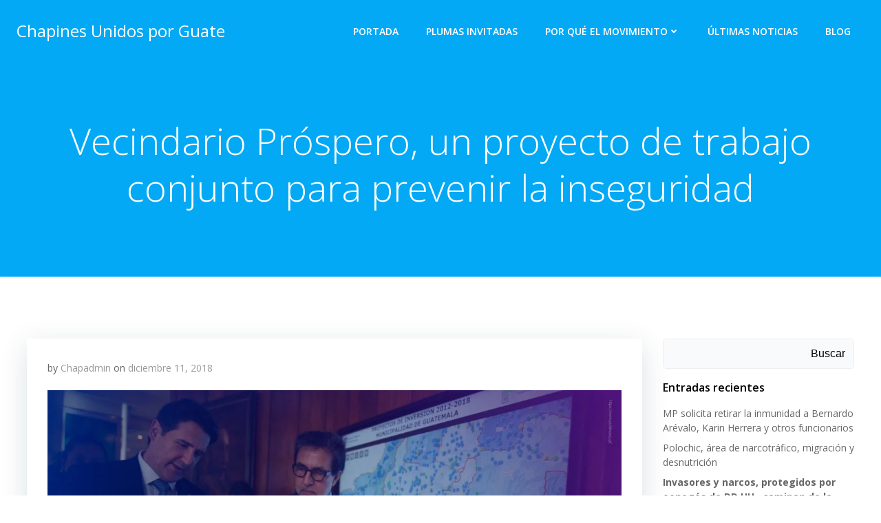

--- FILE ---
content_type: text/html; charset=utf-8
request_url: https://www.google.com/recaptcha/api2/anchor?ar=1&k=6LdYhqspAAAAAJWSuyzt3FzR46ILJ-wugW3wa-nV&co=aHR0cHM6Ly9jaGFwaW5lc3VuaWRvc3Bvcmd1YXRlLmNvbTo0NDM.&hl=en&v=PoyoqOPhxBO7pBk68S4YbpHZ&size=invisible&anchor-ms=20000&execute-ms=30000&cb=b7jkuh72f5e3
body_size: 48809
content:
<!DOCTYPE HTML><html dir="ltr" lang="en"><head><meta http-equiv="Content-Type" content="text/html; charset=UTF-8">
<meta http-equiv="X-UA-Compatible" content="IE=edge">
<title>reCAPTCHA</title>
<style type="text/css">
/* cyrillic-ext */
@font-face {
  font-family: 'Roboto';
  font-style: normal;
  font-weight: 400;
  font-stretch: 100%;
  src: url(//fonts.gstatic.com/s/roboto/v48/KFO7CnqEu92Fr1ME7kSn66aGLdTylUAMa3GUBHMdazTgWw.woff2) format('woff2');
  unicode-range: U+0460-052F, U+1C80-1C8A, U+20B4, U+2DE0-2DFF, U+A640-A69F, U+FE2E-FE2F;
}
/* cyrillic */
@font-face {
  font-family: 'Roboto';
  font-style: normal;
  font-weight: 400;
  font-stretch: 100%;
  src: url(//fonts.gstatic.com/s/roboto/v48/KFO7CnqEu92Fr1ME7kSn66aGLdTylUAMa3iUBHMdazTgWw.woff2) format('woff2');
  unicode-range: U+0301, U+0400-045F, U+0490-0491, U+04B0-04B1, U+2116;
}
/* greek-ext */
@font-face {
  font-family: 'Roboto';
  font-style: normal;
  font-weight: 400;
  font-stretch: 100%;
  src: url(//fonts.gstatic.com/s/roboto/v48/KFO7CnqEu92Fr1ME7kSn66aGLdTylUAMa3CUBHMdazTgWw.woff2) format('woff2');
  unicode-range: U+1F00-1FFF;
}
/* greek */
@font-face {
  font-family: 'Roboto';
  font-style: normal;
  font-weight: 400;
  font-stretch: 100%;
  src: url(//fonts.gstatic.com/s/roboto/v48/KFO7CnqEu92Fr1ME7kSn66aGLdTylUAMa3-UBHMdazTgWw.woff2) format('woff2');
  unicode-range: U+0370-0377, U+037A-037F, U+0384-038A, U+038C, U+038E-03A1, U+03A3-03FF;
}
/* math */
@font-face {
  font-family: 'Roboto';
  font-style: normal;
  font-weight: 400;
  font-stretch: 100%;
  src: url(//fonts.gstatic.com/s/roboto/v48/KFO7CnqEu92Fr1ME7kSn66aGLdTylUAMawCUBHMdazTgWw.woff2) format('woff2');
  unicode-range: U+0302-0303, U+0305, U+0307-0308, U+0310, U+0312, U+0315, U+031A, U+0326-0327, U+032C, U+032F-0330, U+0332-0333, U+0338, U+033A, U+0346, U+034D, U+0391-03A1, U+03A3-03A9, U+03B1-03C9, U+03D1, U+03D5-03D6, U+03F0-03F1, U+03F4-03F5, U+2016-2017, U+2034-2038, U+203C, U+2040, U+2043, U+2047, U+2050, U+2057, U+205F, U+2070-2071, U+2074-208E, U+2090-209C, U+20D0-20DC, U+20E1, U+20E5-20EF, U+2100-2112, U+2114-2115, U+2117-2121, U+2123-214F, U+2190, U+2192, U+2194-21AE, U+21B0-21E5, U+21F1-21F2, U+21F4-2211, U+2213-2214, U+2216-22FF, U+2308-230B, U+2310, U+2319, U+231C-2321, U+2336-237A, U+237C, U+2395, U+239B-23B7, U+23D0, U+23DC-23E1, U+2474-2475, U+25AF, U+25B3, U+25B7, U+25BD, U+25C1, U+25CA, U+25CC, U+25FB, U+266D-266F, U+27C0-27FF, U+2900-2AFF, U+2B0E-2B11, U+2B30-2B4C, U+2BFE, U+3030, U+FF5B, U+FF5D, U+1D400-1D7FF, U+1EE00-1EEFF;
}
/* symbols */
@font-face {
  font-family: 'Roboto';
  font-style: normal;
  font-weight: 400;
  font-stretch: 100%;
  src: url(//fonts.gstatic.com/s/roboto/v48/KFO7CnqEu92Fr1ME7kSn66aGLdTylUAMaxKUBHMdazTgWw.woff2) format('woff2');
  unicode-range: U+0001-000C, U+000E-001F, U+007F-009F, U+20DD-20E0, U+20E2-20E4, U+2150-218F, U+2190, U+2192, U+2194-2199, U+21AF, U+21E6-21F0, U+21F3, U+2218-2219, U+2299, U+22C4-22C6, U+2300-243F, U+2440-244A, U+2460-24FF, U+25A0-27BF, U+2800-28FF, U+2921-2922, U+2981, U+29BF, U+29EB, U+2B00-2BFF, U+4DC0-4DFF, U+FFF9-FFFB, U+10140-1018E, U+10190-1019C, U+101A0, U+101D0-101FD, U+102E0-102FB, U+10E60-10E7E, U+1D2C0-1D2D3, U+1D2E0-1D37F, U+1F000-1F0FF, U+1F100-1F1AD, U+1F1E6-1F1FF, U+1F30D-1F30F, U+1F315, U+1F31C, U+1F31E, U+1F320-1F32C, U+1F336, U+1F378, U+1F37D, U+1F382, U+1F393-1F39F, U+1F3A7-1F3A8, U+1F3AC-1F3AF, U+1F3C2, U+1F3C4-1F3C6, U+1F3CA-1F3CE, U+1F3D4-1F3E0, U+1F3ED, U+1F3F1-1F3F3, U+1F3F5-1F3F7, U+1F408, U+1F415, U+1F41F, U+1F426, U+1F43F, U+1F441-1F442, U+1F444, U+1F446-1F449, U+1F44C-1F44E, U+1F453, U+1F46A, U+1F47D, U+1F4A3, U+1F4B0, U+1F4B3, U+1F4B9, U+1F4BB, U+1F4BF, U+1F4C8-1F4CB, U+1F4D6, U+1F4DA, U+1F4DF, U+1F4E3-1F4E6, U+1F4EA-1F4ED, U+1F4F7, U+1F4F9-1F4FB, U+1F4FD-1F4FE, U+1F503, U+1F507-1F50B, U+1F50D, U+1F512-1F513, U+1F53E-1F54A, U+1F54F-1F5FA, U+1F610, U+1F650-1F67F, U+1F687, U+1F68D, U+1F691, U+1F694, U+1F698, U+1F6AD, U+1F6B2, U+1F6B9-1F6BA, U+1F6BC, U+1F6C6-1F6CF, U+1F6D3-1F6D7, U+1F6E0-1F6EA, U+1F6F0-1F6F3, U+1F6F7-1F6FC, U+1F700-1F7FF, U+1F800-1F80B, U+1F810-1F847, U+1F850-1F859, U+1F860-1F887, U+1F890-1F8AD, U+1F8B0-1F8BB, U+1F8C0-1F8C1, U+1F900-1F90B, U+1F93B, U+1F946, U+1F984, U+1F996, U+1F9E9, U+1FA00-1FA6F, U+1FA70-1FA7C, U+1FA80-1FA89, U+1FA8F-1FAC6, U+1FACE-1FADC, U+1FADF-1FAE9, U+1FAF0-1FAF8, U+1FB00-1FBFF;
}
/* vietnamese */
@font-face {
  font-family: 'Roboto';
  font-style: normal;
  font-weight: 400;
  font-stretch: 100%;
  src: url(//fonts.gstatic.com/s/roboto/v48/KFO7CnqEu92Fr1ME7kSn66aGLdTylUAMa3OUBHMdazTgWw.woff2) format('woff2');
  unicode-range: U+0102-0103, U+0110-0111, U+0128-0129, U+0168-0169, U+01A0-01A1, U+01AF-01B0, U+0300-0301, U+0303-0304, U+0308-0309, U+0323, U+0329, U+1EA0-1EF9, U+20AB;
}
/* latin-ext */
@font-face {
  font-family: 'Roboto';
  font-style: normal;
  font-weight: 400;
  font-stretch: 100%;
  src: url(//fonts.gstatic.com/s/roboto/v48/KFO7CnqEu92Fr1ME7kSn66aGLdTylUAMa3KUBHMdazTgWw.woff2) format('woff2');
  unicode-range: U+0100-02BA, U+02BD-02C5, U+02C7-02CC, U+02CE-02D7, U+02DD-02FF, U+0304, U+0308, U+0329, U+1D00-1DBF, U+1E00-1E9F, U+1EF2-1EFF, U+2020, U+20A0-20AB, U+20AD-20C0, U+2113, U+2C60-2C7F, U+A720-A7FF;
}
/* latin */
@font-face {
  font-family: 'Roboto';
  font-style: normal;
  font-weight: 400;
  font-stretch: 100%;
  src: url(//fonts.gstatic.com/s/roboto/v48/KFO7CnqEu92Fr1ME7kSn66aGLdTylUAMa3yUBHMdazQ.woff2) format('woff2');
  unicode-range: U+0000-00FF, U+0131, U+0152-0153, U+02BB-02BC, U+02C6, U+02DA, U+02DC, U+0304, U+0308, U+0329, U+2000-206F, U+20AC, U+2122, U+2191, U+2193, U+2212, U+2215, U+FEFF, U+FFFD;
}
/* cyrillic-ext */
@font-face {
  font-family: 'Roboto';
  font-style: normal;
  font-weight: 500;
  font-stretch: 100%;
  src: url(//fonts.gstatic.com/s/roboto/v48/KFO7CnqEu92Fr1ME7kSn66aGLdTylUAMa3GUBHMdazTgWw.woff2) format('woff2');
  unicode-range: U+0460-052F, U+1C80-1C8A, U+20B4, U+2DE0-2DFF, U+A640-A69F, U+FE2E-FE2F;
}
/* cyrillic */
@font-face {
  font-family: 'Roboto';
  font-style: normal;
  font-weight: 500;
  font-stretch: 100%;
  src: url(//fonts.gstatic.com/s/roboto/v48/KFO7CnqEu92Fr1ME7kSn66aGLdTylUAMa3iUBHMdazTgWw.woff2) format('woff2');
  unicode-range: U+0301, U+0400-045F, U+0490-0491, U+04B0-04B1, U+2116;
}
/* greek-ext */
@font-face {
  font-family: 'Roboto';
  font-style: normal;
  font-weight: 500;
  font-stretch: 100%;
  src: url(//fonts.gstatic.com/s/roboto/v48/KFO7CnqEu92Fr1ME7kSn66aGLdTylUAMa3CUBHMdazTgWw.woff2) format('woff2');
  unicode-range: U+1F00-1FFF;
}
/* greek */
@font-face {
  font-family: 'Roboto';
  font-style: normal;
  font-weight: 500;
  font-stretch: 100%;
  src: url(//fonts.gstatic.com/s/roboto/v48/KFO7CnqEu92Fr1ME7kSn66aGLdTylUAMa3-UBHMdazTgWw.woff2) format('woff2');
  unicode-range: U+0370-0377, U+037A-037F, U+0384-038A, U+038C, U+038E-03A1, U+03A3-03FF;
}
/* math */
@font-face {
  font-family: 'Roboto';
  font-style: normal;
  font-weight: 500;
  font-stretch: 100%;
  src: url(//fonts.gstatic.com/s/roboto/v48/KFO7CnqEu92Fr1ME7kSn66aGLdTylUAMawCUBHMdazTgWw.woff2) format('woff2');
  unicode-range: U+0302-0303, U+0305, U+0307-0308, U+0310, U+0312, U+0315, U+031A, U+0326-0327, U+032C, U+032F-0330, U+0332-0333, U+0338, U+033A, U+0346, U+034D, U+0391-03A1, U+03A3-03A9, U+03B1-03C9, U+03D1, U+03D5-03D6, U+03F0-03F1, U+03F4-03F5, U+2016-2017, U+2034-2038, U+203C, U+2040, U+2043, U+2047, U+2050, U+2057, U+205F, U+2070-2071, U+2074-208E, U+2090-209C, U+20D0-20DC, U+20E1, U+20E5-20EF, U+2100-2112, U+2114-2115, U+2117-2121, U+2123-214F, U+2190, U+2192, U+2194-21AE, U+21B0-21E5, U+21F1-21F2, U+21F4-2211, U+2213-2214, U+2216-22FF, U+2308-230B, U+2310, U+2319, U+231C-2321, U+2336-237A, U+237C, U+2395, U+239B-23B7, U+23D0, U+23DC-23E1, U+2474-2475, U+25AF, U+25B3, U+25B7, U+25BD, U+25C1, U+25CA, U+25CC, U+25FB, U+266D-266F, U+27C0-27FF, U+2900-2AFF, U+2B0E-2B11, U+2B30-2B4C, U+2BFE, U+3030, U+FF5B, U+FF5D, U+1D400-1D7FF, U+1EE00-1EEFF;
}
/* symbols */
@font-face {
  font-family: 'Roboto';
  font-style: normal;
  font-weight: 500;
  font-stretch: 100%;
  src: url(//fonts.gstatic.com/s/roboto/v48/KFO7CnqEu92Fr1ME7kSn66aGLdTylUAMaxKUBHMdazTgWw.woff2) format('woff2');
  unicode-range: U+0001-000C, U+000E-001F, U+007F-009F, U+20DD-20E0, U+20E2-20E4, U+2150-218F, U+2190, U+2192, U+2194-2199, U+21AF, U+21E6-21F0, U+21F3, U+2218-2219, U+2299, U+22C4-22C6, U+2300-243F, U+2440-244A, U+2460-24FF, U+25A0-27BF, U+2800-28FF, U+2921-2922, U+2981, U+29BF, U+29EB, U+2B00-2BFF, U+4DC0-4DFF, U+FFF9-FFFB, U+10140-1018E, U+10190-1019C, U+101A0, U+101D0-101FD, U+102E0-102FB, U+10E60-10E7E, U+1D2C0-1D2D3, U+1D2E0-1D37F, U+1F000-1F0FF, U+1F100-1F1AD, U+1F1E6-1F1FF, U+1F30D-1F30F, U+1F315, U+1F31C, U+1F31E, U+1F320-1F32C, U+1F336, U+1F378, U+1F37D, U+1F382, U+1F393-1F39F, U+1F3A7-1F3A8, U+1F3AC-1F3AF, U+1F3C2, U+1F3C4-1F3C6, U+1F3CA-1F3CE, U+1F3D4-1F3E0, U+1F3ED, U+1F3F1-1F3F3, U+1F3F5-1F3F7, U+1F408, U+1F415, U+1F41F, U+1F426, U+1F43F, U+1F441-1F442, U+1F444, U+1F446-1F449, U+1F44C-1F44E, U+1F453, U+1F46A, U+1F47D, U+1F4A3, U+1F4B0, U+1F4B3, U+1F4B9, U+1F4BB, U+1F4BF, U+1F4C8-1F4CB, U+1F4D6, U+1F4DA, U+1F4DF, U+1F4E3-1F4E6, U+1F4EA-1F4ED, U+1F4F7, U+1F4F9-1F4FB, U+1F4FD-1F4FE, U+1F503, U+1F507-1F50B, U+1F50D, U+1F512-1F513, U+1F53E-1F54A, U+1F54F-1F5FA, U+1F610, U+1F650-1F67F, U+1F687, U+1F68D, U+1F691, U+1F694, U+1F698, U+1F6AD, U+1F6B2, U+1F6B9-1F6BA, U+1F6BC, U+1F6C6-1F6CF, U+1F6D3-1F6D7, U+1F6E0-1F6EA, U+1F6F0-1F6F3, U+1F6F7-1F6FC, U+1F700-1F7FF, U+1F800-1F80B, U+1F810-1F847, U+1F850-1F859, U+1F860-1F887, U+1F890-1F8AD, U+1F8B0-1F8BB, U+1F8C0-1F8C1, U+1F900-1F90B, U+1F93B, U+1F946, U+1F984, U+1F996, U+1F9E9, U+1FA00-1FA6F, U+1FA70-1FA7C, U+1FA80-1FA89, U+1FA8F-1FAC6, U+1FACE-1FADC, U+1FADF-1FAE9, U+1FAF0-1FAF8, U+1FB00-1FBFF;
}
/* vietnamese */
@font-face {
  font-family: 'Roboto';
  font-style: normal;
  font-weight: 500;
  font-stretch: 100%;
  src: url(//fonts.gstatic.com/s/roboto/v48/KFO7CnqEu92Fr1ME7kSn66aGLdTylUAMa3OUBHMdazTgWw.woff2) format('woff2');
  unicode-range: U+0102-0103, U+0110-0111, U+0128-0129, U+0168-0169, U+01A0-01A1, U+01AF-01B0, U+0300-0301, U+0303-0304, U+0308-0309, U+0323, U+0329, U+1EA0-1EF9, U+20AB;
}
/* latin-ext */
@font-face {
  font-family: 'Roboto';
  font-style: normal;
  font-weight: 500;
  font-stretch: 100%;
  src: url(//fonts.gstatic.com/s/roboto/v48/KFO7CnqEu92Fr1ME7kSn66aGLdTylUAMa3KUBHMdazTgWw.woff2) format('woff2');
  unicode-range: U+0100-02BA, U+02BD-02C5, U+02C7-02CC, U+02CE-02D7, U+02DD-02FF, U+0304, U+0308, U+0329, U+1D00-1DBF, U+1E00-1E9F, U+1EF2-1EFF, U+2020, U+20A0-20AB, U+20AD-20C0, U+2113, U+2C60-2C7F, U+A720-A7FF;
}
/* latin */
@font-face {
  font-family: 'Roboto';
  font-style: normal;
  font-weight: 500;
  font-stretch: 100%;
  src: url(//fonts.gstatic.com/s/roboto/v48/KFO7CnqEu92Fr1ME7kSn66aGLdTylUAMa3yUBHMdazQ.woff2) format('woff2');
  unicode-range: U+0000-00FF, U+0131, U+0152-0153, U+02BB-02BC, U+02C6, U+02DA, U+02DC, U+0304, U+0308, U+0329, U+2000-206F, U+20AC, U+2122, U+2191, U+2193, U+2212, U+2215, U+FEFF, U+FFFD;
}
/* cyrillic-ext */
@font-face {
  font-family: 'Roboto';
  font-style: normal;
  font-weight: 900;
  font-stretch: 100%;
  src: url(//fonts.gstatic.com/s/roboto/v48/KFO7CnqEu92Fr1ME7kSn66aGLdTylUAMa3GUBHMdazTgWw.woff2) format('woff2');
  unicode-range: U+0460-052F, U+1C80-1C8A, U+20B4, U+2DE0-2DFF, U+A640-A69F, U+FE2E-FE2F;
}
/* cyrillic */
@font-face {
  font-family: 'Roboto';
  font-style: normal;
  font-weight: 900;
  font-stretch: 100%;
  src: url(//fonts.gstatic.com/s/roboto/v48/KFO7CnqEu92Fr1ME7kSn66aGLdTylUAMa3iUBHMdazTgWw.woff2) format('woff2');
  unicode-range: U+0301, U+0400-045F, U+0490-0491, U+04B0-04B1, U+2116;
}
/* greek-ext */
@font-face {
  font-family: 'Roboto';
  font-style: normal;
  font-weight: 900;
  font-stretch: 100%;
  src: url(//fonts.gstatic.com/s/roboto/v48/KFO7CnqEu92Fr1ME7kSn66aGLdTylUAMa3CUBHMdazTgWw.woff2) format('woff2');
  unicode-range: U+1F00-1FFF;
}
/* greek */
@font-face {
  font-family: 'Roboto';
  font-style: normal;
  font-weight: 900;
  font-stretch: 100%;
  src: url(//fonts.gstatic.com/s/roboto/v48/KFO7CnqEu92Fr1ME7kSn66aGLdTylUAMa3-UBHMdazTgWw.woff2) format('woff2');
  unicode-range: U+0370-0377, U+037A-037F, U+0384-038A, U+038C, U+038E-03A1, U+03A3-03FF;
}
/* math */
@font-face {
  font-family: 'Roboto';
  font-style: normal;
  font-weight: 900;
  font-stretch: 100%;
  src: url(//fonts.gstatic.com/s/roboto/v48/KFO7CnqEu92Fr1ME7kSn66aGLdTylUAMawCUBHMdazTgWw.woff2) format('woff2');
  unicode-range: U+0302-0303, U+0305, U+0307-0308, U+0310, U+0312, U+0315, U+031A, U+0326-0327, U+032C, U+032F-0330, U+0332-0333, U+0338, U+033A, U+0346, U+034D, U+0391-03A1, U+03A3-03A9, U+03B1-03C9, U+03D1, U+03D5-03D6, U+03F0-03F1, U+03F4-03F5, U+2016-2017, U+2034-2038, U+203C, U+2040, U+2043, U+2047, U+2050, U+2057, U+205F, U+2070-2071, U+2074-208E, U+2090-209C, U+20D0-20DC, U+20E1, U+20E5-20EF, U+2100-2112, U+2114-2115, U+2117-2121, U+2123-214F, U+2190, U+2192, U+2194-21AE, U+21B0-21E5, U+21F1-21F2, U+21F4-2211, U+2213-2214, U+2216-22FF, U+2308-230B, U+2310, U+2319, U+231C-2321, U+2336-237A, U+237C, U+2395, U+239B-23B7, U+23D0, U+23DC-23E1, U+2474-2475, U+25AF, U+25B3, U+25B7, U+25BD, U+25C1, U+25CA, U+25CC, U+25FB, U+266D-266F, U+27C0-27FF, U+2900-2AFF, U+2B0E-2B11, U+2B30-2B4C, U+2BFE, U+3030, U+FF5B, U+FF5D, U+1D400-1D7FF, U+1EE00-1EEFF;
}
/* symbols */
@font-face {
  font-family: 'Roboto';
  font-style: normal;
  font-weight: 900;
  font-stretch: 100%;
  src: url(//fonts.gstatic.com/s/roboto/v48/KFO7CnqEu92Fr1ME7kSn66aGLdTylUAMaxKUBHMdazTgWw.woff2) format('woff2');
  unicode-range: U+0001-000C, U+000E-001F, U+007F-009F, U+20DD-20E0, U+20E2-20E4, U+2150-218F, U+2190, U+2192, U+2194-2199, U+21AF, U+21E6-21F0, U+21F3, U+2218-2219, U+2299, U+22C4-22C6, U+2300-243F, U+2440-244A, U+2460-24FF, U+25A0-27BF, U+2800-28FF, U+2921-2922, U+2981, U+29BF, U+29EB, U+2B00-2BFF, U+4DC0-4DFF, U+FFF9-FFFB, U+10140-1018E, U+10190-1019C, U+101A0, U+101D0-101FD, U+102E0-102FB, U+10E60-10E7E, U+1D2C0-1D2D3, U+1D2E0-1D37F, U+1F000-1F0FF, U+1F100-1F1AD, U+1F1E6-1F1FF, U+1F30D-1F30F, U+1F315, U+1F31C, U+1F31E, U+1F320-1F32C, U+1F336, U+1F378, U+1F37D, U+1F382, U+1F393-1F39F, U+1F3A7-1F3A8, U+1F3AC-1F3AF, U+1F3C2, U+1F3C4-1F3C6, U+1F3CA-1F3CE, U+1F3D4-1F3E0, U+1F3ED, U+1F3F1-1F3F3, U+1F3F5-1F3F7, U+1F408, U+1F415, U+1F41F, U+1F426, U+1F43F, U+1F441-1F442, U+1F444, U+1F446-1F449, U+1F44C-1F44E, U+1F453, U+1F46A, U+1F47D, U+1F4A3, U+1F4B0, U+1F4B3, U+1F4B9, U+1F4BB, U+1F4BF, U+1F4C8-1F4CB, U+1F4D6, U+1F4DA, U+1F4DF, U+1F4E3-1F4E6, U+1F4EA-1F4ED, U+1F4F7, U+1F4F9-1F4FB, U+1F4FD-1F4FE, U+1F503, U+1F507-1F50B, U+1F50D, U+1F512-1F513, U+1F53E-1F54A, U+1F54F-1F5FA, U+1F610, U+1F650-1F67F, U+1F687, U+1F68D, U+1F691, U+1F694, U+1F698, U+1F6AD, U+1F6B2, U+1F6B9-1F6BA, U+1F6BC, U+1F6C6-1F6CF, U+1F6D3-1F6D7, U+1F6E0-1F6EA, U+1F6F0-1F6F3, U+1F6F7-1F6FC, U+1F700-1F7FF, U+1F800-1F80B, U+1F810-1F847, U+1F850-1F859, U+1F860-1F887, U+1F890-1F8AD, U+1F8B0-1F8BB, U+1F8C0-1F8C1, U+1F900-1F90B, U+1F93B, U+1F946, U+1F984, U+1F996, U+1F9E9, U+1FA00-1FA6F, U+1FA70-1FA7C, U+1FA80-1FA89, U+1FA8F-1FAC6, U+1FACE-1FADC, U+1FADF-1FAE9, U+1FAF0-1FAF8, U+1FB00-1FBFF;
}
/* vietnamese */
@font-face {
  font-family: 'Roboto';
  font-style: normal;
  font-weight: 900;
  font-stretch: 100%;
  src: url(//fonts.gstatic.com/s/roboto/v48/KFO7CnqEu92Fr1ME7kSn66aGLdTylUAMa3OUBHMdazTgWw.woff2) format('woff2');
  unicode-range: U+0102-0103, U+0110-0111, U+0128-0129, U+0168-0169, U+01A0-01A1, U+01AF-01B0, U+0300-0301, U+0303-0304, U+0308-0309, U+0323, U+0329, U+1EA0-1EF9, U+20AB;
}
/* latin-ext */
@font-face {
  font-family: 'Roboto';
  font-style: normal;
  font-weight: 900;
  font-stretch: 100%;
  src: url(//fonts.gstatic.com/s/roboto/v48/KFO7CnqEu92Fr1ME7kSn66aGLdTylUAMa3KUBHMdazTgWw.woff2) format('woff2');
  unicode-range: U+0100-02BA, U+02BD-02C5, U+02C7-02CC, U+02CE-02D7, U+02DD-02FF, U+0304, U+0308, U+0329, U+1D00-1DBF, U+1E00-1E9F, U+1EF2-1EFF, U+2020, U+20A0-20AB, U+20AD-20C0, U+2113, U+2C60-2C7F, U+A720-A7FF;
}
/* latin */
@font-face {
  font-family: 'Roboto';
  font-style: normal;
  font-weight: 900;
  font-stretch: 100%;
  src: url(//fonts.gstatic.com/s/roboto/v48/KFO7CnqEu92Fr1ME7kSn66aGLdTylUAMa3yUBHMdazQ.woff2) format('woff2');
  unicode-range: U+0000-00FF, U+0131, U+0152-0153, U+02BB-02BC, U+02C6, U+02DA, U+02DC, U+0304, U+0308, U+0329, U+2000-206F, U+20AC, U+2122, U+2191, U+2193, U+2212, U+2215, U+FEFF, U+FFFD;
}

</style>
<link rel="stylesheet" type="text/css" href="https://www.gstatic.com/recaptcha/releases/PoyoqOPhxBO7pBk68S4YbpHZ/styles__ltr.css">
<script nonce="xVhuGJpdMlDUsTI1qx_zvA" type="text/javascript">window['__recaptcha_api'] = 'https://www.google.com/recaptcha/api2/';</script>
<script type="text/javascript" src="https://www.gstatic.com/recaptcha/releases/PoyoqOPhxBO7pBk68S4YbpHZ/recaptcha__en.js" nonce="xVhuGJpdMlDUsTI1qx_zvA">
      
    </script></head>
<body><div id="rc-anchor-alert" class="rc-anchor-alert"></div>
<input type="hidden" id="recaptcha-token" value="[base64]">
<script type="text/javascript" nonce="xVhuGJpdMlDUsTI1qx_zvA">
      recaptcha.anchor.Main.init("[\x22ainput\x22,[\x22bgdata\x22,\x22\x22,\[base64]/[base64]/[base64]/[base64]/[base64]/[base64]/[base64]/[base64]/[base64]/[base64]\\u003d\x22,\[base64]\\u003d\\u003d\x22,\x22w71OwpvDnsOdwrgpGmzDnB4awr0oL8O2YWdvXcKOwqVKTcOOwr/DosOAD3TCosKvw7rCqAbDhcKVw63Dh8K4wqY0wqpyRlZUw6LChzFbfMKew4nCicK/YcO2w4rDgMKSwplWQHFfDsKrCsKIwp0THsOIIMOHAMOcw5HDunjCvGzDqcKjwo7ChsKOwoFGfMO4woXDg0cMMTfCmygFw5EpwoUewqzCkl7CgsOzw53Dsm5vwrrCqcOTCT/Cm8OHw4JEwrrCiSVow5tMwoIfw7pjw4HDnsO4bcO4wrw6wpRzBcK6O8OiSCXCvlLDnsO+SMKMbsK/wrd5w61hKMOlw6cpwqlSw4w7OcK0w6/CtsOGY0sNw4AqwrzDjsOjLcOLw7HCt8KewodIwq7DisKmw6LDisOICAY4wpFvw6g9PA5Mw5xSOsOdBcObwppywphEwq3CvsKrwrE8JMKlwq/CrsKbG0TDrcK9cAtQw5BwMF/CncOBIcOhwqLDncKkw7rDpgQCw5vCs8KvwoILw6jChjjCm8OIwp7CqsKDwqcdGyXCsFJYasOuZMKwaMKCB8OkXsO7w7xQEAXDg8KWbMOWYgF3A8Kew4wLw63CncKwwqcww6jDs8O7w7/DtGdsQwFwVDx1Oy7Dl8Osw4rCrcO8SCxEAD/CpMKGKlVTw75ZfEhYw7QYeS9YFcKtw7/CogAJaMOmVcOxY8K2w5xbw7PDrSZAw5vDpsO3YcKWFcK2CcO/wpw0RSDCk23CgMKnVMOfERvDlXU6NC1Zwq4ww6TDs8KTw7tzUMOqwqhzw6fCihZFwoXDgDTDt8O2CR1LwqhSEU55w4jCk2vDqMKAOcKfdQc3dMOhwofCgwrCjsKURMKFwozCqkzDrmoiMsKiKW7Cl8KgwqU6wrLDrGLDmE90w7J5biTDusKdHsOzw7/[base64]/[base64]/Cgi1WP3/[base64]/Ci8Kcb0HDiAvDo2jCgHYLw6hxcSzCpsORa8Kow7jCl8KTw7zCo0E7GsKmSgbDl8Kkw6rDixnCsjbCvsOKTcO/Z8Kow5Z+wonClz1uAkZ6w4NEwrM0P3pIS25Pw7o8w5l+w7jDt34sIV7CicKZw5VIw6YQw6fCisKYwp3Dr8K6csO8ZSplw7xwwo8Zw5lRw5lawpvDtRDChHvCrcOAw6Q6Pmd/wqfDi8KtfcOfX1QBwp03Ey1RRcOrcBlEGsOzDcOTworDocK/alTCvcO0aCV6fUBKw6zCgD7DpUvDo2YrZcKDWR/CqnZRdcKQR8OjN8OSw43DosKFIkIJw47Cn8OKwosTfAILGFbCvQpRw4jDk8KqdUTCpEMaLxrDs3jDkcKDDh1qClrDoE9Ew4QywrDDlcOowr/DgVbDm8OJJsOJw7LCiQQNwrHCtFzDhlAhVFjDmwpjwodFBcKzw4krw45awpggw4A0w5ZiD8Kvw4BFw4jCvRkxFTLCmcOGGMOgBcOgwpMCK8KrPDfCh0RrwofDjxfCrl1/wqtsw6MLNEQxHVjCny/[base64]/CMOGAsKMamjDjx/DsFbCjE3DoyjCmsOBwqZSwqJ8worChsKLw4HCunVCw6w6AcKLwqTDn8K2wq/Coz07dMKuSMKzwqUaLRrDm8O8wotMJcKKUsK0BEfDusO4w596CRNuQQzCrhvDisKSZTTDmlBew5zCqhPDtSnDpcKcIG7Dik3Cg8OKbUs0wp4Lw7Q1XcOhY3J/[base64]/DuMO9w6XCoMO6MFHDsQkEw6LDnsOBJcOHw6Y7w4zDrXvChz/DiVXCpE9le8O2cCnDrAFMwonDolAywpRiw60NHW7DtsONJsKreMKQUMO6QsKHQMONdhZ+HsK2S8OeR21ew5bCrynCsFvCrRPCq2LDs01nw6IqEsOeZC8QwrnDgSthTm7CvVhjwqjDljbDlMKXw67DvWU8w4vCpSUKwo3CucOLwr/[base64]/wpbCk8OMwppCwqkhNGfDoV19woTDq8KzwpXDkMK+woFcRz3CmsOGB18JwrXDqMKrAy00C8OAwozCnDTDnsOgY2sFw6vCu8KpJ8K0Sk3Ch8Ouw4zDnsKmw63DhEdhw6dUdThww71rfEgYHVDCj8OFOHzCom/CpFTCisOnP0zCvcKOCjLDnlvDkWJGDsOmwoPCllbDn348FUDDiWvDl8KHwro1LlYXSMOxc8OUwqrCqMOyehXDrkbChMKwM8O5w43CjsK/IDfDjG7DpFx0wpzCqcKvKsO8ZmlWZV7DosO8HMO5dsKSDVTDssKOOMKgGGzCsxfCtMO4MMOkw7Vtw5bCr8Ojw7DDki48B1vDi0Y2wrXCvsKAbsKiworDtDXCoMKOwq7DvcK4KEHCg8OuHUcZw5c1W17CucOGwrjDsMO4OF87w4g6w4vDj3UMw5kIWG/[base64]/DiMK8A8KAJ3tKQ1/CvMOMDT9GWMKIwp0vKcO6w5/DmXgZb8KlJMKXw4XCiyjDhMONwok8Q8OGwoPDvyJ/w5HDq8KzwpEcOQluc8OQfQbCqUQCwpd7wrPCuHPDmTDDpsKLwpY8w6jDoDfCk8K9woLDhSjDq8OPMMOvwospAmvCp8KbECYOwqI6w5bCqMOxw7LDsMKsacKjwpR+YDnDocOIV8K7RsKqd8OzwqnCuCrClcKCw5/Co05iF04Fw7Z/dhHCkcOvMio2FyUbw5pFw6nDjMO3FjLDgsO/GnzCucKFw5HCvnPCksKaUsKCbsKOwqF2wrALwo/CqQDCniXDtsOUw7FUA0pzLMOWwonDvHPCjsOwICjDricBwpvCv8KZwocewqfCo8OKwq/Di0zDhXc+YmrCjhoAPsKKXMKBw5AWT8K+U8OuGVsIw7zCrMK6QhrClcOWwpgNS3zCpsOhw5NywpQsK8OeGMKSDyzDkHhKCMKrw6vDoTh6WsOLHcOlw64wRMOqwr8LPUYOwqlvJ2bCq8O/[base64]/DkWkNKRTDlcKAeMKYw5F3wp/[base64]/Bn7CkcO3w4lFaCdsw50fYh5ZNykgw7tCw65Vwq0Ew7/DoVnDs07CrU3CuxbDmndIDxgwf17CmBpvH8O4w4/DlmPCg8Kuf8O1JsKCw7/Dq8KEacODw4tOwqfDmjjClMKzexgsBSw1wqUvEwIMw7knwrhjCcObEsOFwoprO2TCszjDoHHCuMO1w4h3XDdOwpfDt8KxNcOiK8K5wrfCm8KXYGNNDgrCnX3ClMKdUcOEBMKBUFfCsMKLQcOoEsKpJcOgw7/Dox/DpRojcMODwo/CrhrDsz88woLDjsOKw6bCvsKbAnrCkcOJwrkow7/DqsO0w57DpxnCjMK8wrLDoELCtMK2w7fDpGHDhcKvMgjCq8KIw5HDl3XDgCjDrgYpw4xhO8O4S8OHw7PCrTLCi8OYw5dXcsK6wr3ClMKzQ3kzwqnDlG/Ck8KVwqd2wpQGMcKDHMK5AcOSQQAbwowkW8KzwofCtEbDgDZvwq3CrsKKEcOcw7szFMKLQWEQwp9yw4NlSMKsQsKXbsO2BGZswpDDo8OPAnE6Wn9sJ3FaaUjDilgDEMO4a8O7wr/CrsOEYgVdW8OjHQcvRcKXw6nDhgZJwql9ZBrDrUEsK2bCmsOUwprDucKhDVfCp3RUYEXCvk7DqcK+EGjCm0cDwqvCrsK6w6zDhGTDsUkiwpjCsMKmw7BmwqLCjMKnIsOPVcK9w6zCqcOrLyMvNkrCq8OABcOMw5c+fsK+exDDpMO4W8K6cDnDom/CssOkw4TCo2jCiMKOD8OBw7jCpjQmCDfClQMpwpDCr8KUZcODQMKqHsKyw5DDtnrCiMKDwojCsMKuYHJkw5PCs8OXwqrCiEcDRcOvw6TCpBlGwqTDqMKHw7rDh8K8woPDmMO4OcOnwqXCjV/Dqk3DgDAew41fwqbCmEIjwrfDgMKQw6HDi0VDER8jAsOTacOkSMOCZcK7eS4Uwq5Aw54nwp5JIXfDtg4qE8KAMcOZw7EewqvDjsKCTWDClRIqw7EjwrjCoQh3wqF/w6hHKljCjwU7EBtJw6jCi8KcH8KlEX/DjMOxwqB0w4rDosOOcsKpwp54wqIJHG0Pw5d8GE7CvxfChj7DhUzDgGbDm3BswqfCvj/DhsKCw7DCrHjDsMO/[base64]/CqcKrw77ChV7Dr8OpZsKRwovCk8OoOS5uwpLDmMOUXUjCnH52w6zDvwcIwrYLMHfDqAA5w5w4LSzDsjnDuUHChn9xYXRPAMO7w7MBG8OPH3HDr8OxwqrDvMO+X8OxYsKcwpzDoz3DpcOsdmwew4vCrT/CnMK3CcOQPMOiwr3DqMKaSsK2w7nDgsOwb8ONwrnCusKQwpXCncOqXDR9w6XDhQfCpcKXw4xHN8K/[base64]/CmsKOwoBzQk8GfW10aGPDnMKscChaKyRXJsO9I8ONK8KXLBHDqMONCRPDlMKhHMKHw6bDlCh0HgASwr14asO5wrHCgDhlFcKUTyDDmcKVwo5bw7RmF8OZDE/DqhjCjBMBw60/worDk8KSw43CnXcROX9jXsOLRsK/JMOtwrnDuidLwoLCicOCdDkTKsOjZsOkwr3DosOmHjLDh8K/w5waw7AvfSbDhsKSSQPCo0psw7jCgsKIUcO+wp7DmW8Rw5vCi8KyXsOHaMOkwrAtEkvCtj8aME5pwqTCkxdGOMK/w4zCgyHDlcOXwrYEHj/CrSXCq8Ojwos0IlhswpUUTmHCuD3Cm8OPfQUWwq3DijYzMmwKThlhRiLDqSNFw783w6hpfsKcw7JmYcKYb8Krwq04w5gTZVZ/w5jCrRt4wpBZW8Kew4g9woPDhGbCvjY0XMOxw5lVwoVPRsKgwpjDlirDizvDjMKUwr/DjntKWzRpwoHDkjQ3w5/CtBHCi3XClRciwrpHaMKNw4cDwppaw6AJKsKnw5XCksKxw6xdEmbDlMOtPQMOG8KZdcO7LSfDjsOGLMKrImp/V8K8bEjCuMOgw7jDs8OpKijDusOTw67CgsK3BTs/wq/DtWXCiDETwpoYX8KZw6Y/wrooV8KTwpHCgTXCgRwTwoDCnMKSAgDDoMODw60SCMKHGxHDiWHCr8OQwoXDnnLCqsKeQSzDqx3Dmh9CcMKSw78hwrQhw4gZwq5Rwpgqa1VQIHEQbsO/wrvDuMKLUWzDon7ClcOww7NIwp/CsMOwM0DDriNadcOffsKbChPCrwE1M8KwHzbCvmHDgX4/wopfeHTDjyNlw7YsGXnDkXbCr8KydRHDln7Dl0LDocOBH3wOQWoewqZkwpItwpZhQFB4w5nCscOtw5/Dnz4JwqE1wrnDg8K2w4Q1w4TDicO/fHknwrp0ajp+wo7CkVJKccOywqbCgkpKYmHCok0rw73Cg155w5LCi8OtPwJ9Qw7DoBbCvzQNSR9Wwod+wrZgOsOVw5HCk8KDY1BRwoUIAQ/Ci8OCwpkKwo1Awo7CrHbCp8KUHhnCqjkuVsOueVHDlXZAOMK7w443K3ppBcOpw4ZGfcKnP8OVQ1hmVA3Cp8K/X8OrVH/ClcOVHjDDjCLCvjUEw6zDhz0MVsK4woDDonwYHz0uw7zDm8O3azgLOMOUGMKjw4DCpn3Dn8OlNcODw6RVw5HDrcK+w4vDuXzDqXnDvMOOw6rDp0/[base64]/Dr8KERTXCu8K0w7A0wrZ1woF1WXXDtMKWbsKxYMK8fFJawrTDsXRYLBbDgXdhMsK7ChVrwonCncK/ADbDnMKeZMKcw73Ch8OuD8ORwpEwwrPDmcK1AMOMw7TCtsOPW8KFEAPCtRHCvEkla8K/wqLCv8OEw6h4w6QyF8Kcw5hLMhfDiiBFaMOaDcODDU8rw6VrQcOvXcKgwpLCmMKYwppXdz3CtsOpwrHCoRTCpB3DscOvGsKaw7LDhGvDqXPDoXbCunMlw7E5aMOjwrjCjsKpw4UCwq/DlcONTzxZw4hzWcOhXnp/wrg/w6vDmnlQNnfDly/CosK/w6FGWcOcwr01w5oow5fDn8KfDnJCw7HCmkISVcKEKMKjPMOdwqHCgmwoS8KUwoDDq8ObMk9+w5zDlMKUwrl+bMOXw6nCkT0GQSXDo1LDhcOWw5B3w6rDpMKfwrXDt0TDqEnCmSDDjsOLwotpw7lwdMKwwqkAZA4wbMKQHG0pBcKcwoxUw5nDuBbDqVnDuV/[base64]/[base64]/DrsOXw7NEw5vCuzIrwr4wbsKww4bDhsKLZcKeLVvDo8Kpw5fDsD1qd0MbwqsJGsK6JMKcez/CncOGw6jDisKjJ8O4NEZ3MGF9wqXCtAslw4fDkH/CnVw3wp3CmsOPw7/DiD7DucKfGFQDFsKrwrrDgVFLw77DjMObworDgsKuLj/DiEhXLx1uXyDDokjCsEfDlVI4woQdw4TDvMOmSm03w4vCgcO3w4U7G3nDpsK8FMOOSMOoW8KbwpFgFGFmw5Fiw4HDrW3DnsKJUcKkw7zCpcK4w7HDiRBXN09twpgFf8KtwrxyICPDlgvCt8Osw5jDv8Omw57Cr8K7c1XCsMK/wqHCsBjCp8OPJFLDoMO9wrfDiA/DiDocw4ouw7bDp8OZcCBCL2HCocOdwqLCgMKTUsO/[base64]/[base64]/DmsKGw6Ffw4NWe8OMK0TDgUk3w7bCuDfCsQsIw6hcLMKpwpBsw5rCo8OkwqV/WhsJwprCnMOPdiLDlsOZHMKBwqk5woYSBsOEBsOIJcKvw6UYSsOGCRPCrCUDAHYVw4bCtHggw77Co8KHbcKUU8KpwqXDosOba3LDjsOEO3ozw6/DqMOmL8KmfXLDisOMei3Cp8OAw5NIw6RXwoHDncKmZX90CsOmWWTCoWVdG8KdVD7Ct8KUwq5MUzfCjGfCrnnCgz7CpC1qw7Zpw4/CsVjCqA1bM8KAbit5w6LCs8K7CVPClhfDsMO5w5Y4wo8Aw5w/[base64]/Cn8Kww6YVEXnDqMK1eMONwpVLEyTDk8KLOsKrw73CssOmXcKHABgPSsO3BzwRwpTCnMKMDsOvw6o1DsKPNxcIcVhnwoBBUsK5w7XCsjLChiPDhX8FwqDCmMKzw6/CpsOsWcKFQSY5wrQiw60Qf8KLw51NDQFRw5kASGobM8Oow5PCkMOhasOywpDDghbDgjrDryDDjBFfScKYw7F/woJVw5RewqpmwoXCsiHDqExfYCFHbWvDkcOrXsOdOGzCpsK2w5NuCC8AIsKhwr4mCUYRwrwLOsKyw5wCBwPCszfCssKfwptLRcKZEsKVwp/Cr8Kbwqw6FsOdS8OEScKjw5NKccOvHQsAF8KlHhHCjcOEw6BGD8OLMCXCmcKtwrrDr8KrwplLfFJaNAohwqfChGQ1w5oMalnDljjDh8OaCMOnw7zDjyh9fVnCrHXDp2/Dj8OrCMOsw5vDgjzCuwHDu8OKYHQ7ZMOjCsKSRl8RKDBQwq7CoEdow7rCkMKJwq84w4LCoMOPw5I7CBE2LMOOw7/DjQ1iFMOVViouDAAYwpQiCsKLwrLDmDVuHWFGIcOhwpsOwqoAwq/CksOMw7ImcMOeSMO6EyvDscOkw6VnQcKZFwh7TsOMKDHDhQ89w4MGEsOfEcOiwpB+fmxDB8KxGhPCjUJAaz/[base64]/[base64]/ClcK5L8K3wqkCw40FJsKSCRzCjMKDIMKIZQthwovCpMOOKcKkwq0kwoRyLS5ew6bDrnMEIsKBAcKscEw5w4ARw4fCqsOYJcOrw6NiIMOPKMK8Hj5bwrfCrMKmKsK/TMKEeMOZa8O4QMKpR04rBsOcw7shw5PDnsKBwr8ZeT3ClcOUw57CsTpUDxUxwonCh0Yyw7/DsjHDjcKtwrgGWQrCocKeDVrDu8KdcXTClQXCuQxuf8KFwpTDv8K3wqlrL8KofcKGwpUlw57Cq0l8PsOkf8OiYAEcw6fDgylQwq0TNsKbDcOgQhLDhHIjTsOvwo3DthzCncOne8KJaU0/LGwUw5IGGibDuzgGwoPDgj/Cln1gSHDDqB3CmcOBw6A9wobDj8KgC8KVZy59d8OVwoISaW/DucK7HsKMwq/Dg1JpG8Kcwq9vJ8KywqIeZyBzwq9yw7/DoG18XMOyw6XDhsO6LsKmw4NhwoJIwph/w6UjIiAIwoHCucOwURnCuhYEZcOFGsOoKMKDw7QBKjHDg8OJw6LCt8Kgw6jCoDvCsyrDtALDi3TCrjTCrMO/wq3Cvk/Ctm88a8K4wqTCmSbCt1rCpGVkw7U4wrzDqMKnw7bDrSUqCsOHw5jDpMKKZ8O9wrzDpsK7w6nCmBNSw4AWw7Rsw6ADwpDCrSxlw4F0GXvDo8OlCC7DqUrCpsO2OcOMw4x/wokzEcORwqzCgcOjMl7CsRk0LyXDjTt9wrE+woTDtmsgHFDCq0B9IsKOVCZFw5xINhJLwqLCiMKOHVNEwoF4wp4Iw4oiOMKtd8KHw5TCpsKlw67DssO2w4V6wqnCmC92w7fDrg/CscKmHzXCtzXDl8OlEsKxFg0Sw6Usw6gIJ3HCoyNkwpoww5xqQF8ZaMOLL8OjZsKkC8Oaw4xqw77Ck8OJEVLClz5fw5csVMKEw5bDggM4EWzCoSnCmX5Gw4zCpy4aR8KOMhXCuE/Cj2dncRHCvcKXw7VYccKVFsKkwo5Zwr0+wqMFJTVdwp7DlcKSwonCl0lGwprCqmoDNVledMOWwobCikbDsj12wqnCtz4JAwcGC8OMSmnClsKBw4bDv8K8X0TDmBRqF8OTwq87RjDCn8K2wphzNn9tUsOpw43DjSPDtMO0wqVWfBPCm1h4w7xXw75uAsOuDD/Dl1nDkMOFwr0/w4xxMQjCs8KAPXfDocOKw5HCvsKZOgRNDMKMwq7DpzEKThViwq0zXDDDoGHDnyEGWMK5w7sfw7jCti7DqWbDpD3Dk2fDj3XDl8Knf8KqSRgow4BcERlNw6wRwr1TJcK3bVM2cwYjCA9UwrjCgzbCjB/Cj8O5wqJ9wr05w5rDvMKrw79EVMOiwonDhMOaICnDnXDDscKZwq0SwrUBw5wtImDCqip3wr4XNTfCjMOoEMOadmfCkkYQPMOzwrMXNmcgN8KGw5DClw4ZwrPDvMKww77DucOLWSVbcMKpwrnCsMO9fS/DicOOw5PCnSXCj8OhwqXCtMKPwrBIOjTDocOFRsOCDWHCo8KXwofDlTd3wpLClGENw53DsAk8wp7Do8KtwpZGw6oAwo/[base64]/CizrDl0rCv8OZN1XCjHcSPcKcSGDCsMO8w4o/[base64]/Dok3Cm18qK0bDgMKADMOoahzDo395H8KLwrNiBEPCmS5PwpBiw43Ch8O7wr1eXm7CsQ7CoCwNw7HCkW86wpPCmGFmwqvDjncjw4DDnxU/wpJUw4Bfwr5Iw5Uow69iN8KUwrXCvE3Cv8OWYMKvZ8Kuw7/CvwdwCnM1A8OAw6jCpsKHX8Kqwodgw4NDER0ZwozDmVNFw4nDiTpEw7nCsXdOw7kWw4nDkBcBwrAcw4zCl8OXdm7DtDlNe8OffsKTwonCtcO0NVhdaMKiw6jDmzzCkMKkwo3DtcOkXMKTFjdHZiMCw4bCo3Znwp7DvcK0w5tBwotCw7vCnz/CoMKSU8KrwrorfRVXVcOrwoczw5jDt8OLwodvSMKdRsOiAE7CvcKIwrbDvgfCuMOXUMO3ZMOSKW1KdjJdwotcw7FWw6nDnTDCvwIOLMO6cnLDgy4KV8OGw4nChwJOwonCkAR/ZRXDgE3DkGkTw4pdS8OkZxMvwpUmIUpyw7vDqk/DgsOkw7cINsKEU8KHTcOhw4oiQcKmwrTDvcO0QcKjwrDCrsO9DQvDicKkw7ZiKUTCj2/Dvh0FTMOnYgViw5DCqFPDjMO1O2rDkGthw4cTwpjCuMKCw4LCpcKDLX/CjknCh8OTw4fCvsOiPcOVw5wGw7bCksKLL1J4ezIMKsK4wqjCg07DsVvCtB41woI+wrHCscOlD8K1HQ/DqU4GYcO7wrrCsEJzT2wiwonCjAl5w4UTYmLDvEPCjHwAKMKHw6DDgcK7w4IKHgvCocO8w53Ci8OPVsKJcsOccMKiw5bDr1nDoRjDrMO+FcOeHw/CqW1OC8OQwpMbLsOjwpAPE8Kuw6hbwp1ZTMONwq7Dv8KIUDkww4nDj8KgDy7DpFvCoMOGADjDhG5pEnRvw4HCsUfDkhjDtTARcwHDpyzCuFhLQBQew7HCrsO4W13CllxESzBGK8K/wqXDhwU4woEPwqtyw4YPwpHDssOUDhvCisKGwoUZw4DDpBIxw65aBVILb0/CnnPDuHg+w6s1esKtGy0Iw6TCqMKTwq/CuDgNIsOzw7JBYmUvw6LCmMKIwqfCgMOiw47CjcK7w7HDi8KZdktRwq/[base64]/[base64]/wpM6Ni1lWyVRwpc0fQPCj1tBw4zCo8KSEk9yX8K3WMO4DVJVwrfDulF7SjdKH8KJwq/DlxE3w7Njw5FNIWDDjn7CssKfPMKAwpvDjsOYwpnChMO8HALDpcKzEGnChcONwoMfwpPDusKgw4EiasOIw55VwqcPw57Di2cewrFxUMOzw5sTY8Ovw5bCl8O0w6AvwqjDtsOBcsKKw6Vtw77DpwsmfsO+w54xwr7Csz/CrzrDjnMew6hZMHDDjFbDhy04wofDqsOVQgV6w7JkKGLCmcOvwprDhx7DuSDDlDLCr8OywoBuw79Ww5/Dv3XCrcOXKMOAw5QcYS4Tw4spw6NbSXIIRsKaw4kBwrvDpH9kwoXCtUXCs2rCjld/wqPCosKyw5vCgi0aw5d6w7ZJScOzw6fChcKBwpzCncO/L2ZdwpzDp8OrIhzDpMOaw6Udw4jDp8Kcw6loflrDl8KWHSrCpsKTw69Ldg4Pw4xJP8O/w6bCvMO6OnAhwrwOfsOIwp1yNiVBwqR8ak/[base64]/BW/CqcOpwpcswqUOw4xlE8KlR2haP8Oga8KpBcOfJhPCsHMmw7TDn1gvw4ltwqofw4/Cuk8GBcOywp/Cing3w5HCjmzCncKjMF3DosO/EWhSc38hGMKSwqXDhXDCpMKsw73Dln/Dm8OOZy7DsSJnwo9Ew7JBwqzCkcK2woYmFsKpGxfCgBPCvBTDnDzDjEEow4XDn8OVZw4awrAlTMOYwqYSUcOPWV5JRsOcF8O7f8Ktw4PCvGXDt2YWN8KpME3CucOdwqvDg2Y7wr88H8OQBcOtw4fDniZSw4fDhlp4w7LDtcK3wrLDicKjwrXCqQLClxhzw5LDjj/[base64]/CpUvCgAbCgglTwonDs8ONw613b3MBwpPDiW/[base64]/CsChXw7HDmBXDlEfDo8KDfkQ7w5vCnQbDhDvDscKKw5TDkcK9w6Riw4RUCzvCsD5vw7LCisKVJsK2wr/CtsKhwrEhEcOmIcO5wpgbwp54XTN4H0rDnMKcworCoFzCpznDvWDDpjEABQZHTCPDt8KNU24ew7vCiMKGwrBWJcOJwogKeBDChxokw73Dj8KSw6fDrklcUzvCjVtDwps1JcOMwq/ChRrDqsOxw6RYwrEsw5A0wo4cwrjCocKgwr/DvcKfD8Kgw4QSw6zDvDFdd8ODIcOWw4zDk8KiwoHDvsKmZsKBw6jClyhKwphywpVdSx7DvUPDuBRsYBE5w5RFIsO+M8KuwqsWAsKTKMKPZQoxw4HCrMKAw5/Ds07DoE/Di35Fw6UOwphJwoPCkCl6wobCuRArH8KEwrxtwqXCncKdw4EBwpMhJ8KfZ23DmCp5b8KfIBd7woXCrcOHSMONLV4Dw7FwSsK5BsK8w7BBw5DCqcOaUwRaw4MowqXDpijCtMOhUcONN2TCsMO7woQNw5Ycw4PCi3/Dvncpw4MJDX3DiCUdNsO+wpjDh0U3w5PCmMKGXm4swrDCm8Ofw4TDosKYbx1JwpoawofCqSVlQA7DrR7CucOPwqDCgxlKAcK6BMOJw5vDtHbCt3/CpMKtJHUKw7NmJkDDhcOVdsOVw7DDqBPCq8Kmw6o6bF9/w7LCssO4wq9gw5jDvnzCmwTDmF4Sw4XDn8KCw53DrMK+w7XCgQghw7MXQMKlL2bCmQXDoVYnwrA2YlU3DsKUwrlkGnM4TGbCtAPCgMO7G8KUbDjDsTUzw5J3w7XCnFZGw6URYTvDm8Kbwq9Fw4bCoMOjUAQSwo3DoMKmwq1HNMOWw5tGw4LDgMOpwrMAw7R0w5/CoMORVFzDl1rCmsK9enlxw4drCWrDrsKRDMKFw4tdw7dbw7zClcK/wolNw63Ch8O5w7TDi2tzUk/[base64]/[base64]/w4hdw6ZGcEh9Y8OQw60tY1tsbQAEwrF8VsOGw4ZCwoxvw5vChMKIwp1zFsKLE3fDj8OvwqbCrsKsw5FFLcORdMOSw4jCsgJxCcKow7PDqMOHwrc8wo7CiwsXI8O8V2JSHsKDw71MQcOkbsKPNHDCuC5pKcKXCRjDtMKpIRTChsKmwqHDssKMHMOzwo/DqWDDh8Ocw7/Dh2DDvGrCo8KHNMKBw6ViFhVUwqIqISNAw5rCv8Kaw7XDk8KmwqLCnsKfwqEIPcO/w7vCocKmw4NkZnDDkFYwGH8Gw4A3w7N+wqHCrgvCok4zKyPDjsOsUFHChA3DqsKzExrDicKHw5LCvMKBMGwtKXBJfcKNw6oTWQXCpGAOw7rCghgMwpUewpTDscKmCcOSw6fDnsKGDV/ChcOhBcKwwrtBwonDncKGO2vDmicyw7nDiFYpVMKpD2Vdw5HCssO2w67Cj8KbHlXDuxgHI8K6P8K8bsKFw79IOG7DjsOWw7rCvMOVwp/DjsKnw5MtKsO4wpPCgsO8VSHCm8KpIsOJw4olwpPCmsKmw7p/LcOXfcKiwqIiwp3CjsKAXFLDksK8w7LDo1oNwqNGWcKowpBrWXnDrsKSGAJpw4bChUROw7DDpFrCuQ3DkVjCngp6wonDicKpwr3CksOWwosAQsOSZsO/C8K1BEnCpMKHcnlFwpLChzlBwrwSfHsgJRFWw6TClsKfwqDDtMKewoZvw7YTSD43wrdGdCLClcOAw7LDvsKQw6HDqz7DsEQKw4TCvcORAcKWZAzDuUfDh0/ClcKASxwqYkDCqGDDg8KywrFqUX1Ww7/DvhsccnvCt33CnyxXTx7CrsO/TMOlZhtWwoJzFMOpw6MSTyESX8OmwonDuMK5NlAOwrrDtMKwOV8KUMOFB8OKd3nCvGg3w4DDjMKFwpUcKgnDjsKOF8KOBWPCqCLDksOqWxtgPSbDocKOw6kHwqYQJcKjEMOSwqrCssKyZwFrw6Jrf8KIG8Oqwq/[base64]/Dp0AVSMOuW8O7w5hlwpl4HjRlwrdVw6w/Y8OyCMO3wpF5ScKuw7/Ct8O+fk1mwr03w4/DtXAkw77DqsO3IGrDucOFwpw6A8ObKsKVwrXClMOOMMOAbCJ3w40nOcO7cMKuw4/ChQVnwqZuGzZiw7/DrsKZcMOYwpwHw5zCs8OzwpjDmihdK8OxdMO/JATDhVvCrcO+wq/DosK+w6/Dr8OlA3t/wrVlFxxvWMOHfSnChMOnd8OyUMKZw5zDu2zCgygLwoNkw6hpwo7DkXloPsOew7fDi3hgw5x1HMK4wpTCrsO8w7R5PMKkfi5UwqLDn8K1dsKNVMKaFcKCwoMNw6DDtWQIw75yKDAGw5PDqcOdw5rCnSx/fsOZwr3Dv8KjPcO/EcO+BDIbw5gWw7rCtMKCwpHChcOtLMOrwpVOwqoRGcO0wpTCjVFPScO2JcOFwoNNCnDDnnPDpwnDjk/DtsOlw7V+wrTDkMO9w7VTSDnCuj/[base64]/DmcONw5wnAW7CmChJXMO7wpUzw5bDsMKXwpY9w6JRCcOcPMOIwpxiHcOawpTCmMK2w6FLwoNrwrMewqBUBsObwphPDRvCq0Viw5bDiV/CncOxw5tpHnnCqGVzwqE7w6AzY8O2M8OSw7AGwoUNwrVXw5pKZEzDqCPCqCHDrEB/w4zDtsK/ScOzw7vDpsK8w6XDm8KUwoTDo8KWw7/DssOHDHZxdUtTwr/CkA85ccKCP8O7EcKewpxPwpDDrSQjwrwNwoRzwp9gf00Lw70kaltqMMKaI8O+HGsQw6/DscKpw7/DqB5MYcOARzHCk8OaHcOGUVPCvcKHwrUcI8OwfMKvw6ULcsOQdMK4w7Qzw5V2wqvDksO9w4DCsDbDrMKLw5x8O8K/HsKoT8KoYDrDscObSA1ucgIHw4k5wqjDlcOmwrQDw4HCkDshw7rCpcOWwqnDiMOYwpzCisKEIsOGPsOvVEccfMOFE8K0VcKlw6cFw75gCAMhasKWw7RrcsKsw47DvMOQw5MvFxnCgMOJIMODwqPDqmfDtDgqwr86w75AwrIjecO2b8Ohw60QG3HCtXTCpHrCucOdVCQ/RjECw63DqE1+HMKFwrVywoM0w4/Du0DDq8OPDcKFZsKLPMOtw5EiwptYa0YaFGZBwpkKw5Abw6ElRE/DkMKAXcOMw7p8wqPCtsKVw6zCmGJnw6bCqcKlJsK2wqHDp8K2T1fCjlnDqsKOwqXDqcOQRcOdGyjCmcKIwqzDvC7CvsOfMijCvsK5bmk7w7Uuw4fDj2vDq0rDuMK3w4g8H17Ctn/Dl8K8JMOwD8Owd8OxSQLDp1BVwrJeUcOCNTtddFdew5XClsOFNW/Dt8K9w4fDuMKUBkFkSGnDgMOkZ8KCUw8FLHlswqHCiARQw6LDicOaJSxrw4XCtcK+w79rw6sjwpTCjX5UwrFeGj5gw5TDl8K/[base64]/CcK0KCIlwoNbRMOhwpjDpcKpEcO/BMK7w7JdVU/DjMK8FMKFX8KIE1YrwqZZw7QlHsO6wr3Ct8O4wo57DcObQTEAw4c7w6/ClTjDmMKMw5x2wpPDusKVC8KSWMKSZSlAw71NCzfCiMKDWVMSw53Dp8KjIcOWZgPChUzCjwUMZ8KiRsONX8OAKsKIR8OTOcO3wq3CkBTCtQLDusKwS3zCj2HCv8KcW8KtwrLDgMO4w5A9wq/CiV9VQnzDrsOMw57DpQfCj8KpwoE6d8OFBsOwFcKew5VKwp7Du0XDvXLChl/DuwPDrTHDsMOVwoZTw5zCg8Kfwr1Jwq55wpgwwpkow7LDj8KKLDnDoSjCmxjCqsOkQcOLQ8K2G8OAasO4AMKlCx5xaF7Cg8OnM8Oawq0pEiEtR8ONwoVDL8OFf8OdVMKRw43DhMKkwoE3dMKUHiXCrWDDt0/CrEPCvUlFwr8SbF47eMKnwo/DuH/DtwwHw7DCpF7DoMOUXsKxwpZdwoTDjMKOwrITwoTClMKRw5JQwotRwonDkMOVw47CnDrDqRvChcOkeD3CkcKAVcOXwq/CvnbDtsKmw4t1X8KRw6FTL8ONbsK5wqoPKsKow4fCiMOwRBrCnV3DnWgfwoUVW35AMCbDnCDCtsOMG3xHwpRMw45Xw4/DtsOiw5w5BsKHw7J4wrsCwoTChhHDpC3Cl8K4w6DDt2fCjsOZwojCui7Cm8Olf8K5KwjDgTrClnnDrcONLVJOwrjDrMOSw4peSgFiwq7DsF/DvMKhYBzClMOIw7LCtMK0wrnCgcKDwps+wrjChGvDgDzDswXDvcO9FC7CncO+WcOaU8KjEwhxwoHCtl/[base64]/wrI5ZcKjTcOZw6tnXjQSfw/DpVQEQ8Ofwo1awoHCm8OWTcOXwqPCoMOWwrXCvsOeDMKlwqR9fMOHwr/CpMOOw7rDmsO5w600J8KaacKOw6zDtcKJw5tjwqHDhMO5ah89ETZ2w7VXY1QVwrI7w7wWX2nCv8Oww6Rkwq8CXDrClsKDfSjCgzQ8wp7CvMK9SzXDqwYkwo/Dv8O6w4TDrMOIw4wUwp5MRRc1H8Klw63DmizDjDB0THDDgcOEW8KBwoDDv8OywrfClsODw4DDij0CwrgFCsOoFcKHw7vCjkFGwrg/[base64]/CgcOmXgsqEFHDmn3DmAPDm8OSPlNuHmUBXsKzwpvDqklVHT48w4vCv8O6HMOBw78WTMOiPEcYJ3rCisKbICzCoShhecKGw7jClsKtCMKzGMOOKjPDkcOYwp/DnA7Dl3kyFcKdw7jDqsKVw5IawpsMwp/DnVbDqGpbPMOgwr/[base64]/DrMKGf0rCtwIie8ORRg3CmMKWwqrDqR0neMKNfsO2woMXw7fCrcOCehwPwrjCv8OnwqQsagXCgMKvw54TwpXCgMOIBsOrUiVzwpvCu8ONw7RIwpvCnQjDhBIRRsK7wqYnTW4mQ8KLAcOKw5DDn8K+w6PDu8KQw6Vqwp/CmMOVG8OZUsOebAbCs8Ogwq1Zw6QiwpAdHQzCvS3CiRV3I8OiEHfDnsKpIsKZX1XCk8OCGcO/ZVTDv8OkVgDDqE/Do8OiHsOvAzvDnMOcRn4PVl0iW8KMHQkXw4J8WsKmwqRnw4zCm1gxwqvCiMOKw7jDl8KGRMKYTnxiOj8DTAvDtcOKKkNaLMK6ZVvCssKhw6/Dpncjw5jCtMO2YAkmwrYSGcOIZsOfYjTCm8KAwrAvSVzDj8OsbsKnw5Njw4zDnDXCkTXDri9pw6I1wobDnMKtwpw4LivDiMOjworDtjFIw6TDpcKyHMKpw5nDuDDDpMO5wp3CtcKlw7/Di8OSwoPClGTDrMOMwrp3dTxJw6fCmMOLw6jDjjY7OgPCtnhAY8K4L8OqwovDu8Kuwq53wrpPDMO/QyzCi3vDtV/Ch8KUNcOEw6NHHsOJWcOGwpjCucO+PsOqaMK0w5DCg1kqBMKKXW/[base64]/[base64]/CpMKBw6wPaHjCozHDvWvCvhrDvMOFwp5Uwr7CiXN5EMKWRinDqxdeMwXCqS3DlcOnw6PCn8KUwobDgwnCnFYdXsOgwrzChsO4eMOGw6Jvwo7DhsOFwqpSwo4bw6tLD8OawrFRVsOhwoQ6w6BCNMKEw6tvw47DtlRMwoPDoMKKaHTCtSN/NRzCrsOfY8OVwpjCjsOGwokIIU3Cp8ONw7vCpMO/fcK+AgfCvWNYwrxJw7zCj8K5wrzClsKwRMKSw4R5wps3wqjCvcOAO2VvSFABwrVvwootwqjCocKOw7XDtxjDrETDrMKNBSPCisKPAcOlK8KFTMKaOTzDocOuwrI9w57CqWluPwvCm8KUwr4PbcKZSG3CqBjDjlUxw4JibjJlwowYWcOXFF/CuCDCjcOGw5Muw4Yaw7DDuH/[base64]/VQEAwrLCgmfCvMKudXXDmsOZHsKcwoHCnBzCvsOGBcOfCnjDhFZAwq3DlsKhe8OUwqjCmsKuw5/[base64]/CmcO3Gz9dfMKrRQxBwpVIwpbCn8OmI8K2acKAKAYNwpvCgXNVDcKcw5/[base64]/Diy7Dk8KLwrBZI8KTw4hgw4pmwrxDw5ZVwqNow7zCksKTK2/[base64]/[base64]/VcKoE8OhXcOGfsK3w7/[base64]/CjEfCh0DClMKdwoLDm8KMWTbCuifCsRFJcEzCiV3CvhjCjsOkNTzDosO7wqDDoSMow4cbwrHDkQTCh8ORBcOCw4vCocK5wrvCpSNZw4jDnl9uw5DCoMODwrLCtkN2wrPCjF3Cu8KpA8KYwoPCsmEZwrxnWnXCg8KcwoJawr1sd0p/[base64]/[base64]/Cgw7DpcOeeGZWa8O3CStnw7/DosO2w6XCj2pawphlw5duw4TCu8K7DkRyw4TDl8OYBMOGw51KezfCp8ODSXMzwrQhcMOuwpDCmDDCiE3DhsOOW0HDvsOmw6bDusO9SnPCn8ORw4YdZ17Cp8KHwpVQwrjCkXBiUlfDsSvCosO7bAbCocKoBnNcIsOUA8KHeMOBwq4gw5jCgjYzCMOQE8O/J8KOQsOCSzfDt03ChmnCgsOTZMOiZMOrw4RZKcORccO6w6spw4YOWE1RbcKYRzjCq8Ojw6fDjsKDwr3Dp8OFfcOfMMOua8KSHMOMwqtywqTCuBDDrmltaVTChMKoaRzDhCA9BWnDpllcw5QRBMK4WHPCozN9wrApwqrDpT7DoMOhwqhFw7o0woA6eC/[base64]/Cs3V1w5zCtSwOwosQw5/CuTfDisKoZicPwp4Wwp0UfMOkw5Nzw5bDjcKwLBM1bWoOXCQmMjzDuMO3J2Y5w4HDhMO9w7DDocOUwod7w4bCicOAw6zDvsOPH3lww7l2W8OQw5DDlxbDk8O6w65hwrdkH8OGIsKWckjDnsKIwp/DtUUeRx8RwpocQ8Ksw43CjcOCX1VSw4RgBcODb2/DpcKbw4tRJMK4a2XCnMOPNsKSKAp+T8KITnEVC1AWwpLDpsKDa8OrwpUHbBbCozrCkcKlSF0Wwo8dWMO8LBrDrsK4TBtDw5HDgMKeIBBrNcKpwr5dNhNMNsK/ZknCqFTDlARzW0LDhTguw4BvwoMVLDogQ0rCnMK4wqsUYMKiK1lQdcOzJHpFwqNWwoDDkncCQUbDhV7DscK5YsKFwp/CjEZye8OgwrRcNMKtBjzCn1gePE4qN1jDqsOnw6fDpcKiwrrDicOMR8K4YkoXw5DCmG5Hwr8PRsKZS1XChMOywr/Ch8OfworDnMOoLMKZL8OLw4HCugTCo8KYw61kalBewp/DjsOTUcOhOcKLFcKiwrYxCUMaQwgcTVvDnBDDhk/Du8Kzwp/Cji3DtsOTTMKtW8KtOBAnwrcJWnsGwo9Cw6zCt8KlwoFrU03DisOCwpTClXXDn8ORwrtFWMOdw5heLcOBOh3CvykZwrV/Uh/DmizCrlnDrcOvNsOYDTTDjcK8wqnDjE4Fw6PCvcKcw4XCmsOhe8K9eW5TDsO7w7tDWi7Cv13DjEXDncK9VFVjwocVXx9nAMO6wrXCqsKvc0bCunFxYHxdMT7DlA8OdhfCq07DshUkF3/[base64]/DocOMS8O5LXAvwoB4OnfDsMKabMKFwq0Gw7o/w5ULw6bCi8OXwrfDoiM/aHPDq8OMwr/DtsONwoPDjyxuwr5Uw5/Dl1rCjMOeWcKRw4fDmsKMfMOqU18RVMO0w5bDulDDlcKHYMKtw5J1wq8dwrzDusOBw6PDnj/CusKPMcKqwpfDtsKVSMK1w7ctw740w7RuUsKEwoVzwpQaYEnCoWLCqsOdX8Oxw6TDrQrCkhJGN1bDkcO4wrLDi8KKw7DCucO6w4HDsH/CpHYjwqhkwprDscK+wpPCosOJwqzCqwrDp8KHBxRgKwVuw6/DtRnDvsK1eMOgF8K4w5fCmMOCScO5w5/DhgvDocOgcsK3DQnDvQ4YwqFcw4Z3b8OBwrDDpBUkwotZITNowoLCj2zDksOKZ8Osw6XDkysrTXzDmDhISVfDiFY4w556csOMwotrMcODwoxIw6wbG8KfXMKzw53Dp8OQw4gzJV7DgnXCl2xneXY1w5oUwrLCvMKQw7EzdsOiw4LCsxjCsTjDiFnClcKGwoFnw4/Dn8OKasKFR8K4wr4pwoIWM0XCqsOGw6LCkcKhODnDhcKuwrXCtwROwrNGw6wcw5AMLVRZwpjDg8OQbHo/[base64]/wp7ClsOXAnpGbsOYwrM7wpnClMKOwobCuBHDssKsw61seMOUw7B+GsK0woBXDsKvGMKbw4d/KsK5GMONwojDpmQ+w7FzwpwvwqlfBcO/w5Rpw68aw6pkwpjCssOKwoNCPlnDvsK8wpwiWcKuw5s7wqQ8w5XCrELCq1hrwqrDo8Oww7Nsw5MwNcKDYcKywrDDqQzCiQHCil/DrMOrA8OfO8OeG8KOYcKfw4t3w5DDusKPwrPCosKHw6/DuMOLEXgJw4IkacOoRGrDvcKcRn/Dg04FYMKnH8KUXsKnw6Nbw5Iuwppew6NYN10He2TDoA\\u003d\\u003d\x22],null,[\x22conf\x22,null,\x226LdYhqspAAAAAJWSuyzt3FzR46ILJ-wugW3wa-nV\x22,0,null,null,null,1,[21,125,63,73,95,87,41,43,42,83,102,105,109,121],[1017145,246],0,null,null,null,null,0,null,0,null,700,1,null,0,\x22CvkBEg8I8ajhFRgAOgZUOU5CNWISDwjmjuIVGAA6BlFCb29IYxIPCPeI5jcYADoGb2lsZURkEg8I8M3jFRgBOgZmSVZJaGISDwjiyqA3GAE6BmdMTkNIYxIPCN6/tzcYADoGZWF6dTZkEg8I2NKBMhgAOgZBcTc3dmYSDgi45ZQyGAE6BVFCT0QwEg8I0tuVNxgAOgZmZmFXQWUSDwiV2JQyGAA6BlBxNjBuZBIPCMXziDcYADoGYVhvaWFjEg8IjcqGMhgBOgZPd040dGYSDgiK/Yg3GAA6BU1mSUk0GhwIAxIYHRHwl+M3Dv++pQYZ+osJGaEKGZzijAIZ\x22,0,0,null,null,1,null,0,0,null,null,null,0],\x22https://chapinesunidosporguate.com:443\x22,null,[3,1,1],null,null,null,1,3600,[\x22https://www.google.com/intl/en/policies/privacy/\x22,\x22https://www.google.com/intl/en/policies/terms/\x22],\x2287zEiycSt4btFw55F13m4K2JFje+5Xx+SYcbL7CzL4c\\u003d\x22,1,0,null,1,1768537358301,0,0,[127,63,111,144,42],null,[145,199],\x22RC-BJMdUbmazQ9v8w\x22,null,null,null,null,null,\x220dAFcWeA6x5L8ZdJxYzbF1C3vnP2xUUTER5HwvaBg5Alre1Ex7yy4UyS6ZtUkb6Uuvkfjtec7j4knuWuaefkfOsyFVudMM513cAA\x22,1768620158534]");
    </script></body></html>